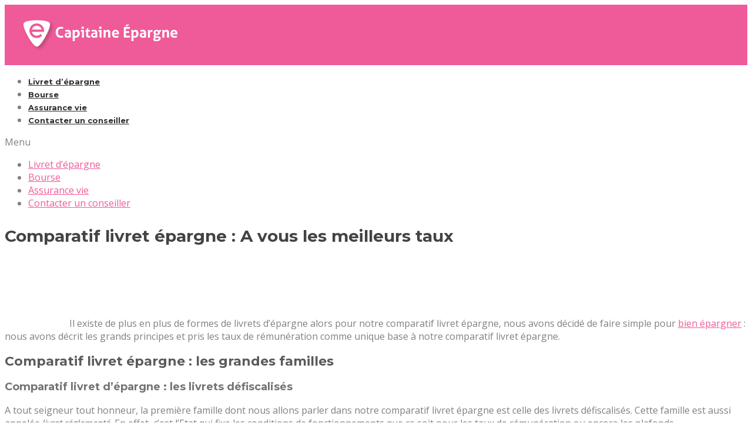

--- FILE ---
content_type: application/javascript; charset=utf-8
request_url: https://www.capitaine-epargne.com//wp-content/plugins/dis-popup/assets/js/main.js
body_size: 1300
content:
let isMobile = 0;
if(screen.width <= 800) isMobile = 1;

let popupCookie = getCookie("disPopup");
if (popupCookie != 3) document.cookie = "disPopup=0;path=/";

let isPopupAllowed = false;

jQuery.ajax({
    type: 'GET',
    dataType: 'json',
    url: '/wp-content/plugins/dis-popup/dis-popup-ajax.php?isMobile='+ (isMobile ? 1 : 0),
    success: getPopup,
    error: console.error
});

function getPopup(data) {

    if (data.length==0) return;

    let popupData = data.data;
    let currentUrl = window.location.href;
    if (!(currentUrl.endsWith("/"))){
        currentUrl = currentUrl + "/";
    }
    let homepageUrl = data.homepage;

    let timeout = data.timeout;
    let blacklist = popupData.blacklist[0];
    let homepageOnly = popupData.homepage_show;
    let popupImage = data.image;
    let redirectLink = popupData.redirect_link;
    let tracker = popupData.tracker;

    if(getCookie("disPopup") != 3) {
        //Popup display is allowed
        let isBlacklistUsed;
        let blacklistArray;
        if(homepageOnly == '0') {
            isBlacklistUsed = true;
            blacklistArray = blacklist.split(";");
        }
        else if (homepageOnly == '') {
            //Si il manque une popup sur les deux, on fait en sorte que popupisallowed est tjr false
            isBlacklistUsed = true;
            blacklistArray = [currentUrl];
        }
        else {
            isBlacklistUsed = false;

        }
        if(isBlacklistUsed) {
            if(!(blacklistArray.indexOf(currentUrl) > -1)) {
                isPopupAllowed=true;
            }
        }
        else {
            if(currentUrl == homepageUrl){
                isPopupAllowed = true;
            }
        }
    }

    let modal = document.getElementById("dis-popup-modal");
    let span = document.getElementsByClassName("dis-popup-close")[0];
    let modalImage = document.getElementById(("dis-popup-img"));
    let modalImage2 = document.getElementById(("dis-popup-img2"));
    let ifRedirect = '<a id="redirectPopup" href="" onclick=""> <img id="dis-popup-img2" src="" alt=""></a>';
    let node = document.createElement("div");
    let textnode = document.createTextNode(ifRedirect);
    node.appendChild(textnode);
    if (redirectLink != '') {
        let ifRedirect = '<a id="redirectPopup" href="'+redirectLink+'" onclick="'+tracker+'"><img id="dis-popup-img2" src="'+popupImage+'" alt=""></a>';
        let node = document.createElement("div");
        node.innerHTML = ifRedirect.trim();

        document.getElementById("_ifRedirection").appendChild(node);
    }
    else {
        modalImage.setAttribute("src", popupImage);
    }

    span.onclick = function () {
        document.getElementById("dis-popup-modal").style.display = "none";
    };

    window.onclick = function (event) {
        if (event.target == modal) {
            document.getElementById("dis-popup-modal").style.display = "none";
        }
    };
    if(getCookie("disPopup") == 0 && isPopupAllowed) {
        if(isMobile) {
            document.getElementById("modalBodyID").style.left = '-1';

            // bottom : 75px
            document.getElementById("modalBodyID").classList.add("dis-popup-modal-mobile-pos");
            modal.style.display = "block";
            document.getElementById("modalBodyID").style.bottom = '100px';
            modal.style.display = "none";
            // Si user est sur mobile, la popup s'affiche après $popupTimeout secondes
            setTimeout(function () {
                modal.style.display = "block";
            }, timeout);
            document.cookie = "disPopup=3;path=/";
        }
        else if (popupImage != ''){
            // Sinon, elle s'affiche quand le curseur quitte la page
            document.body.addEventListener('mouseout', function (e) {
                if (!e.relatedTarget && !e.toElement) {
                    if(getCookie("disPopup") == 0) {
                        modal.style.display = "block";
                        document.cookie = "disPopup=3;path=/";
                    }
                }
            });
        }
    }

}


function getCookie(cname) {
        var name = cname + "=";
        var ca = document.cookie.split(';');
        for(var i = 0; i < ca.length; i++) {
            var c = ca[i];
            while (c.charAt(0) == ' ') {
                c = c.substring(1);
            }
            if (c.indexOf(name) == 0) {
                return c.substring(name.length, c.length);
            }
        }
        return "";
    }